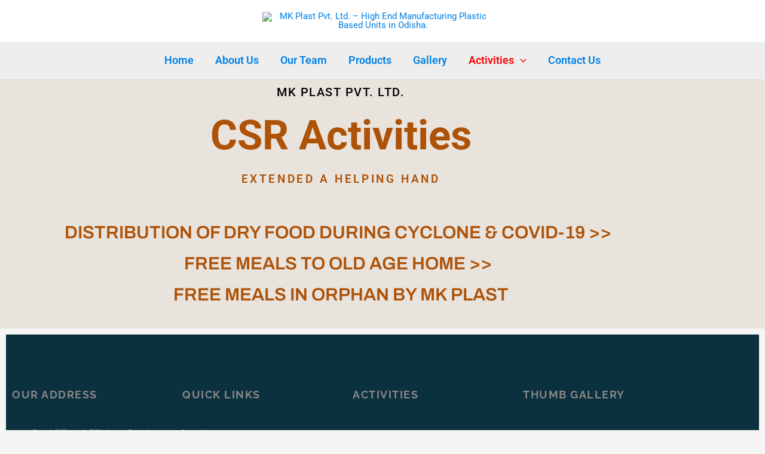

--- FILE ---
content_type: text/css
request_url: https://mkplast.in/wp-content/uploads/elementor/css/post-199.css?ver=1770067650
body_size: 580
content:
.elementor-199 .elementor-element.elementor-element-bffe1f0:not(.elementor-motion-effects-element-type-background), .elementor-199 .elementor-element.elementor-element-bffe1f0 > .elementor-motion-effects-container > .elementor-motion-effects-layer{background-color:#E9E3DD;}.elementor-199 .elementor-element.elementor-element-bffe1f0{transition:background 0.3s, border 0.3s, border-radius 0.3s, box-shadow 0.3s;}.elementor-199 .elementor-element.elementor-element-bffe1f0 > .elementor-background-overlay{transition:background 0.3s, border-radius 0.3s, opacity 0.3s;}.elementor-widget-heading .elementor-heading-title{font-family:var( --e-global-typography-primary-font-family ), Sans-serif;font-weight:var( --e-global-typography-primary-font-weight );color:var( --e-global-color-primary );}.elementor-199 .elementor-element.elementor-element-a28c371{text-align:center;}.elementor-199 .elementor-element.elementor-element-a28c371 .elementor-heading-title{font-family:"Roboto", Sans-serif;font-size:1.3rem;font-weight:500;text-transform:uppercase;letter-spacing:1.5px;color:#000000;}.elementor-199 .elementor-element.elementor-element-08cacd3{text-align:center;}.elementor-199 .elementor-element.elementor-element-08cacd3 .elementor-heading-title{font-family:"Roboto", Sans-serif;font-size:4.6rem;font-weight:700;text-transform:capitalize;line-height:1.1666em;color:#AD5207;}.elementor-199 .elementor-element.elementor-element-3338e1a > .elementor-widget-container{margin:0px 0px 30px 0px;}.elementor-199 .elementor-element.elementor-element-3338e1a{text-align:center;}.elementor-199 .elementor-element.elementor-element-3338e1a .elementor-heading-title{font-family:"Roboto", Sans-serif;font-size:1.25rem;font-weight:600;line-height:1.4em;letter-spacing:3.6px;color:#AD5207;}.elementor-widget-gallery .elementor-gallery-item__title{font-family:var( --e-global-typography-primary-font-family ), Sans-serif;font-weight:var( --e-global-typography-primary-font-weight );}.elementor-widget-gallery .elementor-gallery-item__description{font-family:var( --e-global-typography-text-font-family ), Sans-serif;font-weight:var( --e-global-typography-text-font-weight );}.elementor-widget-gallery{--galleries-title-color-normal:var( --e-global-color-primary );--galleries-title-color-hover:var( --e-global-color-secondary );--galleries-pointer-bg-color-hover:var( --e-global-color-accent );--gallery-title-color-active:var( --e-global-color-secondary );--galleries-pointer-bg-color-active:var( --e-global-color-accent );}.elementor-widget-gallery .elementor-gallery-title{font-family:var( --e-global-typography-primary-font-family ), Sans-serif;font-weight:var( --e-global-typography-primary-font-weight );}.elementor-199 .elementor-element.elementor-element-215eba8 .e-gallery-item:hover .elementor-gallery-item__overlay, .elementor-199 .elementor-element.elementor-element-215eba8 .e-gallery-item:focus .elementor-gallery-item__overlay{background-color:rgba(0,0,0,0.5);}.elementor-199 .elementor-element.elementor-element-215eba8{--titles-container-justify-content:center;--image-border-width:0px;--image-transition-duration:800ms;--overlay-transition-duration:800ms;--content-text-align:center;--content-padding:20px;--content-transition-duration:800ms;--content-transition-delay:800ms;--galleries-title-color-normal:#AD5207;--galleries-title-color-hover:#AD5207;}.elementor-199 .elementor-element.elementor-element-215eba8 .elementor-gallery-title{font-family:"Archivo", Sans-serif;font-size:30px;font-weight:600;text-transform:uppercase;font-style:normal;text-decoration:none;line-height:38px;}@media(max-width:1024px){.elementor-199 .elementor-element.elementor-element-08cacd3 .elementor-heading-title{font-size:3rem;}}@media(max-width:767px){.elementor-199 .elementor-element.elementor-element-a28c371 .elementor-heading-title{font-size:0.75rem;}.elementor-199 .elementor-element.elementor-element-08cacd3 .elementor-heading-title{font-size:2.5rem;}.elementor-199 .elementor-element.elementor-element-3338e1a .elementor-heading-title{font-size:1rem;}.elementor-199 .elementor-element.elementor-element-215eba8 .elementor-gallery-title{font-size:22px;line-height:1.5em;}}

--- FILE ---
content_type: text/css
request_url: https://mkplast.in/wp-content/uploads/elementor/css/post-380.css?ver=1770053339
body_size: 1006
content:
.elementor-380 .elementor-element.elementor-element-48d0cfa3:not(.elementor-motion-effects-element-type-background), .elementor-380 .elementor-element.elementor-element-48d0cfa3 > .elementor-motion-effects-container > .elementor-motion-effects-layer{background-color:#0B303E;}.elementor-380 .elementor-element.elementor-element-48d0cfa3{transition:background 0.3s, border 0.3s, border-radius 0.3s, box-shadow 0.3s;padding:80px 0px 80px 0px;}.elementor-380 .elementor-element.elementor-element-48d0cfa3 > .elementor-background-overlay{transition:background 0.3s, border-radius 0.3s, opacity 0.3s;}.elementor-widget-heading .elementor-heading-title{font-family:var( --e-global-typography-primary-font-family ), Sans-serif;font-weight:var( --e-global-typography-primary-font-weight );color:var( --e-global-color-primary );}.elementor-380 .elementor-element.elementor-element-33419edc > .elementor-widget-container{margin:0px 0px 0px 0px;}.elementor-380 .elementor-element.elementor-element-33419edc .elementor-heading-title{font-family:"Raleway", Sans-serif;font-size:1.2em;font-weight:700;text-transform:uppercase;letter-spacing:1.5px;color:#888888;}.elementor-widget-icon-list .elementor-icon-list-item:not(:last-child):after{border-color:var( --e-global-color-text );}.elementor-widget-icon-list .elementor-icon-list-icon i{color:var( --e-global-color-primary );}.elementor-widget-icon-list .elementor-icon-list-icon svg{fill:var( --e-global-color-primary );}.elementor-widget-icon-list .elementor-icon-list-item > .elementor-icon-list-text, .elementor-widget-icon-list .elementor-icon-list-item > a{font-family:var( --e-global-typography-text-font-family ), Sans-serif;font-weight:var( --e-global-typography-text-font-weight );}.elementor-widget-icon-list .elementor-icon-list-text{color:var( --e-global-color-secondary );}.elementor-380 .elementor-element.elementor-element-4e9d09dc > .elementor-widget-container{margin:20px 0px 20px 0px;}.elementor-380 .elementor-element.elementor-element-4e9d09dc .elementor-icon-list-items:not(.elementor-inline-items) .elementor-icon-list-item:not(:last-child){padding-block-end:calc(15px/2);}.elementor-380 .elementor-element.elementor-element-4e9d09dc .elementor-icon-list-items:not(.elementor-inline-items) .elementor-icon-list-item:not(:first-child){margin-block-start:calc(15px/2);}.elementor-380 .elementor-element.elementor-element-4e9d09dc .elementor-icon-list-items.elementor-inline-items .elementor-icon-list-item{margin-inline:calc(15px/2);}.elementor-380 .elementor-element.elementor-element-4e9d09dc .elementor-icon-list-items.elementor-inline-items{margin-inline:calc(-15px/2);}.elementor-380 .elementor-element.elementor-element-4e9d09dc .elementor-icon-list-items.elementor-inline-items .elementor-icon-list-item:after{inset-inline-end:calc(-15px/2);}.elementor-380 .elementor-element.elementor-element-4e9d09dc .elementor-icon-list-icon i{color:#2fd6a0;transition:color 0.3s;}.elementor-380 .elementor-element.elementor-element-4e9d09dc .elementor-icon-list-icon svg{fill:#2fd6a0;transition:fill 0.3s;}.elementor-380 .elementor-element.elementor-element-4e9d09dc{--e-icon-list-icon-size:15px;--icon-vertical-offset:0px;}.elementor-380 .elementor-element.elementor-element-4e9d09dc .elementor-icon-list-icon{padding-inline-end:10px;}.elementor-380 .elementor-element.elementor-element-4e9d09dc .elementor-icon-list-item > .elementor-icon-list-text, .elementor-380 .elementor-element.elementor-element-4e9d09dc .elementor-icon-list-item > a{font-family:"Montserrat", Sans-serif;font-size:0.8em;font-weight:400;text-transform:none;}.elementor-380 .elementor-element.elementor-element-4e9d09dc .elementor-icon-list-text{color:#888888;transition:color 0.3s;}.elementor-380 .elementor-element.elementor-element-67b74473 > .elementor-widget-container{margin:0px 0px 0px 0px;}.elementor-380 .elementor-element.elementor-element-67b74473 .elementor-heading-title{font-family:"Raleway", Sans-serif;font-size:1.2em;font-weight:700;text-transform:uppercase;letter-spacing:1.5px;color:#888888;}.elementor-380 .elementor-element.elementor-element-3ce04984 > .elementor-widget-container{margin:20px 0px 40px 0px;}.elementor-380 .elementor-element.elementor-element-3ce04984 .elementor-icon-list-items:not(.elementor-inline-items) .elementor-icon-list-item:not(:last-child){padding-block-end:calc(15px/2);}.elementor-380 .elementor-element.elementor-element-3ce04984 .elementor-icon-list-items:not(.elementor-inline-items) .elementor-icon-list-item:not(:first-child){margin-block-start:calc(15px/2);}.elementor-380 .elementor-element.elementor-element-3ce04984 .elementor-icon-list-items.elementor-inline-items .elementor-icon-list-item{margin-inline:calc(15px/2);}.elementor-380 .elementor-element.elementor-element-3ce04984 .elementor-icon-list-items.elementor-inline-items{margin-inline:calc(-15px/2);}.elementor-380 .elementor-element.elementor-element-3ce04984 .elementor-icon-list-items.elementor-inline-items .elementor-icon-list-item:after{inset-inline-end:calc(-15px/2);}.elementor-380 .elementor-element.elementor-element-3ce04984 .elementor-icon-list-icon i{color:#2fd6a0;transition:color 0.3s;}.elementor-380 .elementor-element.elementor-element-3ce04984 .elementor-icon-list-icon svg{fill:#2fd6a0;transition:fill 0.3s;}.elementor-380 .elementor-element.elementor-element-3ce04984{--e-icon-list-icon-size:15px;--icon-vertical-offset:0px;}.elementor-380 .elementor-element.elementor-element-3ce04984 .elementor-icon-list-icon{padding-inline-end:10px;}.elementor-380 .elementor-element.elementor-element-3ce04984 .elementor-icon-list-item > .elementor-icon-list-text, .elementor-380 .elementor-element.elementor-element-3ce04984 .elementor-icon-list-item > a{font-family:"Montserrat", Sans-serif;font-size:0.8em;font-weight:400;text-transform:none;}.elementor-380 .elementor-element.elementor-element-3ce04984 .elementor-icon-list-text{color:#888888;transition:color 0.3s;}.elementor-380 .elementor-element.elementor-element-3ce04984 .elementor-icon-list-item:hover .elementor-icon-list-text{color:#2b89ff;}.elementor-380 .elementor-element.elementor-element-523b7fb2 > .elementor-widget-container{margin:0px 0px 030px 0px;}.elementor-380 .elementor-element.elementor-element-523b7fb2 .elementor-heading-title{font-family:"Raleway", Sans-serif;font-size:1.2em;font-weight:700;text-transform:uppercase;letter-spacing:1.5px;color:#888888;}.elementor-widget-image-box .elementor-image-box-title{font-family:var( --e-global-typography-primary-font-family ), Sans-serif;font-weight:var( --e-global-typography-primary-font-weight );color:var( --e-global-color-primary );}.elementor-widget-image-box:has(:hover) .elementor-image-box-title,
					 .elementor-widget-image-box:has(:focus) .elementor-image-box-title{color:var( --e-global-color-primary );}.elementor-widget-image-box .elementor-image-box-description{font-family:var( --e-global-typography-text-font-family ), Sans-serif;font-weight:var( --e-global-typography-text-font-weight );color:var( --e-global-color-text );}.elementor-380 .elementor-element.elementor-element-49f56e82 > .elementor-widget-container{margin:0px 0px 25px 0px;}.elementor-380 .elementor-element.elementor-element-49f56e82.elementor-position-right .elementor-image-box-img{margin-left:15px;}.elementor-380 .elementor-element.elementor-element-49f56e82.elementor-position-left .elementor-image-box-img{margin-right:15px;}.elementor-380 .elementor-element.elementor-element-49f56e82.elementor-position-top .elementor-image-box-img{margin-bottom:15px;}.elementor-380 .elementor-element.elementor-element-49f56e82 .elementor-image-box-title{margin-bottom:10px;font-family:"Raleway", Sans-serif;font-size:0.8em;line-height:1.5em;color:#888888;}.elementor-380 .elementor-element.elementor-element-49f56e82 .elementor-image-box-wrapper .elementor-image-box-img{width:40%;}.elementor-380 .elementor-element.elementor-element-49f56e82 .elementor-image-box-img img{transition-duration:0.3s;}.elementor-380 .elementor-element.elementor-element-49f56e82 .elementor-image-box-description{font-family:"Montserrat", Sans-serif;font-size:0.7em;font-weight:500;color:#2fd6a0;}.elementor-380 .elementor-element.elementor-element-6b335163 > .elementor-widget-container{margin:0px 0px 25px 0px;}.elementor-380 .elementor-element.elementor-element-6b335163.elementor-position-right .elementor-image-box-img{margin-left:15px;}.elementor-380 .elementor-element.elementor-element-6b335163.elementor-position-left .elementor-image-box-img{margin-right:15px;}.elementor-380 .elementor-element.elementor-element-6b335163.elementor-position-top .elementor-image-box-img{margin-bottom:15px;}.elementor-380 .elementor-element.elementor-element-6b335163 .elementor-image-box-title{margin-bottom:10px;font-family:"Raleway", Sans-serif;font-size:0.8em;line-height:1.5em;color:#888888;}.elementor-380 .elementor-element.elementor-element-6b335163 .elementor-image-box-wrapper .elementor-image-box-img{width:40%;}.elementor-380 .elementor-element.elementor-element-6b335163 .elementor-image-box-img img{transition-duration:0.3s;}.elementor-380 .elementor-element.elementor-element-6b335163 .elementor-image-box-description{font-family:"Montserrat", Sans-serif;font-size:0.7em;font-weight:500;color:#2fd6a0;}.elementor-380 .elementor-element.elementor-element-84c9a9d > .elementor-widget-container{margin:0px 0px 30px 0px;}.elementor-380 .elementor-element.elementor-element-84c9a9d .elementor-heading-title{font-family:"Raleway", Sans-serif;font-size:1.2em;font-weight:700;text-transform:uppercase;letter-spacing:1.5px;color:#888888;}.elementor-widget-image-gallery .gallery-item .gallery-caption{font-family:var( --e-global-typography-accent-font-family ), Sans-serif;font-weight:var( --e-global-typography-accent-font-weight );}.elementor-380 .elementor-element.elementor-element-19462bba > .elementor-widget-container{margin:0px 0px 0px 0px;padding:0px 0px 0px 0px;}.elementor-380 .elementor-element.elementor-element-19462bba .gallery-item .gallery-caption{display:none;}.elementor-380 .elementor-element.elementor-element-19462bba .gallery-item{padding:0 10px 10px 0;}.elementor-380 .elementor-element.elementor-element-19462bba .gallery{margin:0 -10px -10px 0;}@media(max-width:1024px){.elementor-380 .elementor-element.elementor-element-48d0cfa3{padding:80px 10px 80px 10px;}}@media(max-width:767px){.elementor-380 .elementor-element.elementor-element-33419edc{text-align:center;}.elementor-380 .elementor-element.elementor-element-67b74473{text-align:center;}.elementor-380 .elementor-element.elementor-element-523b7fb2{text-align:center;}.elementor-380 .elementor-element.elementor-element-49f56e82 .elementor-image-box-img{margin-bottom:15px;}.elementor-380 .elementor-element.elementor-element-6b335163 .elementor-image-box-img{margin-bottom:15px;}.elementor-380 .elementor-element.elementor-element-84c9a9d{text-align:center;}}@media(max-width:1024px) and (min-width:768px){.elementor-380 .elementor-element.elementor-element-4736c739{width:50%;}.elementor-380 .elementor-element.elementor-element-5b675ebf{width:50%;}.elementor-380 .elementor-element.elementor-element-48f5db8e{width:50%;}.elementor-380 .elementor-element.elementor-element-792bc404{width:50%;}}